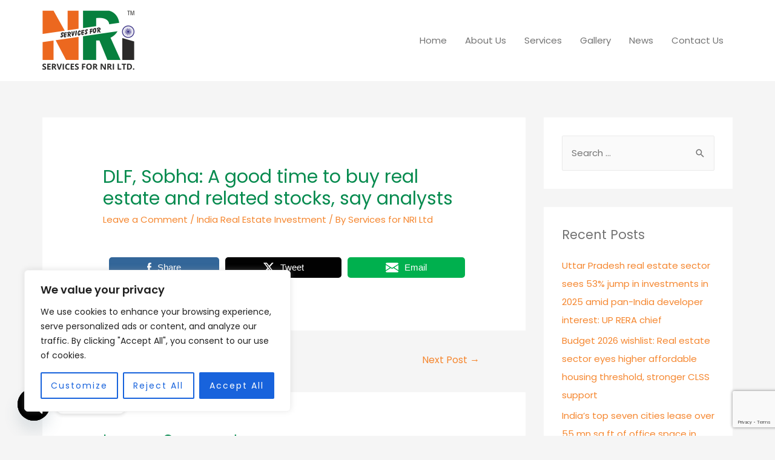

--- FILE ---
content_type: text/html; charset=utf-8
request_url: https://www.google.com/recaptcha/api2/anchor?ar=1&k=6LdP_UoqAAAAAGR-eG_Qd-56buFMrjGeb2tbc52m&co=aHR0cHM6Ly9zZXJ2aWNlc2Zvcm5yaS5jb206NDQz&hl=en&v=N67nZn4AqZkNcbeMu4prBgzg&size=invisible&anchor-ms=20000&execute-ms=30000&cb=qiubhac2m6o7
body_size: 48662
content:
<!DOCTYPE HTML><html dir="ltr" lang="en"><head><meta http-equiv="Content-Type" content="text/html; charset=UTF-8">
<meta http-equiv="X-UA-Compatible" content="IE=edge">
<title>reCAPTCHA</title>
<style type="text/css">
/* cyrillic-ext */
@font-face {
  font-family: 'Roboto';
  font-style: normal;
  font-weight: 400;
  font-stretch: 100%;
  src: url(//fonts.gstatic.com/s/roboto/v48/KFO7CnqEu92Fr1ME7kSn66aGLdTylUAMa3GUBHMdazTgWw.woff2) format('woff2');
  unicode-range: U+0460-052F, U+1C80-1C8A, U+20B4, U+2DE0-2DFF, U+A640-A69F, U+FE2E-FE2F;
}
/* cyrillic */
@font-face {
  font-family: 'Roboto';
  font-style: normal;
  font-weight: 400;
  font-stretch: 100%;
  src: url(//fonts.gstatic.com/s/roboto/v48/KFO7CnqEu92Fr1ME7kSn66aGLdTylUAMa3iUBHMdazTgWw.woff2) format('woff2');
  unicode-range: U+0301, U+0400-045F, U+0490-0491, U+04B0-04B1, U+2116;
}
/* greek-ext */
@font-face {
  font-family: 'Roboto';
  font-style: normal;
  font-weight: 400;
  font-stretch: 100%;
  src: url(//fonts.gstatic.com/s/roboto/v48/KFO7CnqEu92Fr1ME7kSn66aGLdTylUAMa3CUBHMdazTgWw.woff2) format('woff2');
  unicode-range: U+1F00-1FFF;
}
/* greek */
@font-face {
  font-family: 'Roboto';
  font-style: normal;
  font-weight: 400;
  font-stretch: 100%;
  src: url(//fonts.gstatic.com/s/roboto/v48/KFO7CnqEu92Fr1ME7kSn66aGLdTylUAMa3-UBHMdazTgWw.woff2) format('woff2');
  unicode-range: U+0370-0377, U+037A-037F, U+0384-038A, U+038C, U+038E-03A1, U+03A3-03FF;
}
/* math */
@font-face {
  font-family: 'Roboto';
  font-style: normal;
  font-weight: 400;
  font-stretch: 100%;
  src: url(//fonts.gstatic.com/s/roboto/v48/KFO7CnqEu92Fr1ME7kSn66aGLdTylUAMawCUBHMdazTgWw.woff2) format('woff2');
  unicode-range: U+0302-0303, U+0305, U+0307-0308, U+0310, U+0312, U+0315, U+031A, U+0326-0327, U+032C, U+032F-0330, U+0332-0333, U+0338, U+033A, U+0346, U+034D, U+0391-03A1, U+03A3-03A9, U+03B1-03C9, U+03D1, U+03D5-03D6, U+03F0-03F1, U+03F4-03F5, U+2016-2017, U+2034-2038, U+203C, U+2040, U+2043, U+2047, U+2050, U+2057, U+205F, U+2070-2071, U+2074-208E, U+2090-209C, U+20D0-20DC, U+20E1, U+20E5-20EF, U+2100-2112, U+2114-2115, U+2117-2121, U+2123-214F, U+2190, U+2192, U+2194-21AE, U+21B0-21E5, U+21F1-21F2, U+21F4-2211, U+2213-2214, U+2216-22FF, U+2308-230B, U+2310, U+2319, U+231C-2321, U+2336-237A, U+237C, U+2395, U+239B-23B7, U+23D0, U+23DC-23E1, U+2474-2475, U+25AF, U+25B3, U+25B7, U+25BD, U+25C1, U+25CA, U+25CC, U+25FB, U+266D-266F, U+27C0-27FF, U+2900-2AFF, U+2B0E-2B11, U+2B30-2B4C, U+2BFE, U+3030, U+FF5B, U+FF5D, U+1D400-1D7FF, U+1EE00-1EEFF;
}
/* symbols */
@font-face {
  font-family: 'Roboto';
  font-style: normal;
  font-weight: 400;
  font-stretch: 100%;
  src: url(//fonts.gstatic.com/s/roboto/v48/KFO7CnqEu92Fr1ME7kSn66aGLdTylUAMaxKUBHMdazTgWw.woff2) format('woff2');
  unicode-range: U+0001-000C, U+000E-001F, U+007F-009F, U+20DD-20E0, U+20E2-20E4, U+2150-218F, U+2190, U+2192, U+2194-2199, U+21AF, U+21E6-21F0, U+21F3, U+2218-2219, U+2299, U+22C4-22C6, U+2300-243F, U+2440-244A, U+2460-24FF, U+25A0-27BF, U+2800-28FF, U+2921-2922, U+2981, U+29BF, U+29EB, U+2B00-2BFF, U+4DC0-4DFF, U+FFF9-FFFB, U+10140-1018E, U+10190-1019C, U+101A0, U+101D0-101FD, U+102E0-102FB, U+10E60-10E7E, U+1D2C0-1D2D3, U+1D2E0-1D37F, U+1F000-1F0FF, U+1F100-1F1AD, U+1F1E6-1F1FF, U+1F30D-1F30F, U+1F315, U+1F31C, U+1F31E, U+1F320-1F32C, U+1F336, U+1F378, U+1F37D, U+1F382, U+1F393-1F39F, U+1F3A7-1F3A8, U+1F3AC-1F3AF, U+1F3C2, U+1F3C4-1F3C6, U+1F3CA-1F3CE, U+1F3D4-1F3E0, U+1F3ED, U+1F3F1-1F3F3, U+1F3F5-1F3F7, U+1F408, U+1F415, U+1F41F, U+1F426, U+1F43F, U+1F441-1F442, U+1F444, U+1F446-1F449, U+1F44C-1F44E, U+1F453, U+1F46A, U+1F47D, U+1F4A3, U+1F4B0, U+1F4B3, U+1F4B9, U+1F4BB, U+1F4BF, U+1F4C8-1F4CB, U+1F4D6, U+1F4DA, U+1F4DF, U+1F4E3-1F4E6, U+1F4EA-1F4ED, U+1F4F7, U+1F4F9-1F4FB, U+1F4FD-1F4FE, U+1F503, U+1F507-1F50B, U+1F50D, U+1F512-1F513, U+1F53E-1F54A, U+1F54F-1F5FA, U+1F610, U+1F650-1F67F, U+1F687, U+1F68D, U+1F691, U+1F694, U+1F698, U+1F6AD, U+1F6B2, U+1F6B9-1F6BA, U+1F6BC, U+1F6C6-1F6CF, U+1F6D3-1F6D7, U+1F6E0-1F6EA, U+1F6F0-1F6F3, U+1F6F7-1F6FC, U+1F700-1F7FF, U+1F800-1F80B, U+1F810-1F847, U+1F850-1F859, U+1F860-1F887, U+1F890-1F8AD, U+1F8B0-1F8BB, U+1F8C0-1F8C1, U+1F900-1F90B, U+1F93B, U+1F946, U+1F984, U+1F996, U+1F9E9, U+1FA00-1FA6F, U+1FA70-1FA7C, U+1FA80-1FA89, U+1FA8F-1FAC6, U+1FACE-1FADC, U+1FADF-1FAE9, U+1FAF0-1FAF8, U+1FB00-1FBFF;
}
/* vietnamese */
@font-face {
  font-family: 'Roboto';
  font-style: normal;
  font-weight: 400;
  font-stretch: 100%;
  src: url(//fonts.gstatic.com/s/roboto/v48/KFO7CnqEu92Fr1ME7kSn66aGLdTylUAMa3OUBHMdazTgWw.woff2) format('woff2');
  unicode-range: U+0102-0103, U+0110-0111, U+0128-0129, U+0168-0169, U+01A0-01A1, U+01AF-01B0, U+0300-0301, U+0303-0304, U+0308-0309, U+0323, U+0329, U+1EA0-1EF9, U+20AB;
}
/* latin-ext */
@font-face {
  font-family: 'Roboto';
  font-style: normal;
  font-weight: 400;
  font-stretch: 100%;
  src: url(//fonts.gstatic.com/s/roboto/v48/KFO7CnqEu92Fr1ME7kSn66aGLdTylUAMa3KUBHMdazTgWw.woff2) format('woff2');
  unicode-range: U+0100-02BA, U+02BD-02C5, U+02C7-02CC, U+02CE-02D7, U+02DD-02FF, U+0304, U+0308, U+0329, U+1D00-1DBF, U+1E00-1E9F, U+1EF2-1EFF, U+2020, U+20A0-20AB, U+20AD-20C0, U+2113, U+2C60-2C7F, U+A720-A7FF;
}
/* latin */
@font-face {
  font-family: 'Roboto';
  font-style: normal;
  font-weight: 400;
  font-stretch: 100%;
  src: url(//fonts.gstatic.com/s/roboto/v48/KFO7CnqEu92Fr1ME7kSn66aGLdTylUAMa3yUBHMdazQ.woff2) format('woff2');
  unicode-range: U+0000-00FF, U+0131, U+0152-0153, U+02BB-02BC, U+02C6, U+02DA, U+02DC, U+0304, U+0308, U+0329, U+2000-206F, U+20AC, U+2122, U+2191, U+2193, U+2212, U+2215, U+FEFF, U+FFFD;
}
/* cyrillic-ext */
@font-face {
  font-family: 'Roboto';
  font-style: normal;
  font-weight: 500;
  font-stretch: 100%;
  src: url(//fonts.gstatic.com/s/roboto/v48/KFO7CnqEu92Fr1ME7kSn66aGLdTylUAMa3GUBHMdazTgWw.woff2) format('woff2');
  unicode-range: U+0460-052F, U+1C80-1C8A, U+20B4, U+2DE0-2DFF, U+A640-A69F, U+FE2E-FE2F;
}
/* cyrillic */
@font-face {
  font-family: 'Roboto';
  font-style: normal;
  font-weight: 500;
  font-stretch: 100%;
  src: url(//fonts.gstatic.com/s/roboto/v48/KFO7CnqEu92Fr1ME7kSn66aGLdTylUAMa3iUBHMdazTgWw.woff2) format('woff2');
  unicode-range: U+0301, U+0400-045F, U+0490-0491, U+04B0-04B1, U+2116;
}
/* greek-ext */
@font-face {
  font-family: 'Roboto';
  font-style: normal;
  font-weight: 500;
  font-stretch: 100%;
  src: url(//fonts.gstatic.com/s/roboto/v48/KFO7CnqEu92Fr1ME7kSn66aGLdTylUAMa3CUBHMdazTgWw.woff2) format('woff2');
  unicode-range: U+1F00-1FFF;
}
/* greek */
@font-face {
  font-family: 'Roboto';
  font-style: normal;
  font-weight: 500;
  font-stretch: 100%;
  src: url(//fonts.gstatic.com/s/roboto/v48/KFO7CnqEu92Fr1ME7kSn66aGLdTylUAMa3-UBHMdazTgWw.woff2) format('woff2');
  unicode-range: U+0370-0377, U+037A-037F, U+0384-038A, U+038C, U+038E-03A1, U+03A3-03FF;
}
/* math */
@font-face {
  font-family: 'Roboto';
  font-style: normal;
  font-weight: 500;
  font-stretch: 100%;
  src: url(//fonts.gstatic.com/s/roboto/v48/KFO7CnqEu92Fr1ME7kSn66aGLdTylUAMawCUBHMdazTgWw.woff2) format('woff2');
  unicode-range: U+0302-0303, U+0305, U+0307-0308, U+0310, U+0312, U+0315, U+031A, U+0326-0327, U+032C, U+032F-0330, U+0332-0333, U+0338, U+033A, U+0346, U+034D, U+0391-03A1, U+03A3-03A9, U+03B1-03C9, U+03D1, U+03D5-03D6, U+03F0-03F1, U+03F4-03F5, U+2016-2017, U+2034-2038, U+203C, U+2040, U+2043, U+2047, U+2050, U+2057, U+205F, U+2070-2071, U+2074-208E, U+2090-209C, U+20D0-20DC, U+20E1, U+20E5-20EF, U+2100-2112, U+2114-2115, U+2117-2121, U+2123-214F, U+2190, U+2192, U+2194-21AE, U+21B0-21E5, U+21F1-21F2, U+21F4-2211, U+2213-2214, U+2216-22FF, U+2308-230B, U+2310, U+2319, U+231C-2321, U+2336-237A, U+237C, U+2395, U+239B-23B7, U+23D0, U+23DC-23E1, U+2474-2475, U+25AF, U+25B3, U+25B7, U+25BD, U+25C1, U+25CA, U+25CC, U+25FB, U+266D-266F, U+27C0-27FF, U+2900-2AFF, U+2B0E-2B11, U+2B30-2B4C, U+2BFE, U+3030, U+FF5B, U+FF5D, U+1D400-1D7FF, U+1EE00-1EEFF;
}
/* symbols */
@font-face {
  font-family: 'Roboto';
  font-style: normal;
  font-weight: 500;
  font-stretch: 100%;
  src: url(//fonts.gstatic.com/s/roboto/v48/KFO7CnqEu92Fr1ME7kSn66aGLdTylUAMaxKUBHMdazTgWw.woff2) format('woff2');
  unicode-range: U+0001-000C, U+000E-001F, U+007F-009F, U+20DD-20E0, U+20E2-20E4, U+2150-218F, U+2190, U+2192, U+2194-2199, U+21AF, U+21E6-21F0, U+21F3, U+2218-2219, U+2299, U+22C4-22C6, U+2300-243F, U+2440-244A, U+2460-24FF, U+25A0-27BF, U+2800-28FF, U+2921-2922, U+2981, U+29BF, U+29EB, U+2B00-2BFF, U+4DC0-4DFF, U+FFF9-FFFB, U+10140-1018E, U+10190-1019C, U+101A0, U+101D0-101FD, U+102E0-102FB, U+10E60-10E7E, U+1D2C0-1D2D3, U+1D2E0-1D37F, U+1F000-1F0FF, U+1F100-1F1AD, U+1F1E6-1F1FF, U+1F30D-1F30F, U+1F315, U+1F31C, U+1F31E, U+1F320-1F32C, U+1F336, U+1F378, U+1F37D, U+1F382, U+1F393-1F39F, U+1F3A7-1F3A8, U+1F3AC-1F3AF, U+1F3C2, U+1F3C4-1F3C6, U+1F3CA-1F3CE, U+1F3D4-1F3E0, U+1F3ED, U+1F3F1-1F3F3, U+1F3F5-1F3F7, U+1F408, U+1F415, U+1F41F, U+1F426, U+1F43F, U+1F441-1F442, U+1F444, U+1F446-1F449, U+1F44C-1F44E, U+1F453, U+1F46A, U+1F47D, U+1F4A3, U+1F4B0, U+1F4B3, U+1F4B9, U+1F4BB, U+1F4BF, U+1F4C8-1F4CB, U+1F4D6, U+1F4DA, U+1F4DF, U+1F4E3-1F4E6, U+1F4EA-1F4ED, U+1F4F7, U+1F4F9-1F4FB, U+1F4FD-1F4FE, U+1F503, U+1F507-1F50B, U+1F50D, U+1F512-1F513, U+1F53E-1F54A, U+1F54F-1F5FA, U+1F610, U+1F650-1F67F, U+1F687, U+1F68D, U+1F691, U+1F694, U+1F698, U+1F6AD, U+1F6B2, U+1F6B9-1F6BA, U+1F6BC, U+1F6C6-1F6CF, U+1F6D3-1F6D7, U+1F6E0-1F6EA, U+1F6F0-1F6F3, U+1F6F7-1F6FC, U+1F700-1F7FF, U+1F800-1F80B, U+1F810-1F847, U+1F850-1F859, U+1F860-1F887, U+1F890-1F8AD, U+1F8B0-1F8BB, U+1F8C0-1F8C1, U+1F900-1F90B, U+1F93B, U+1F946, U+1F984, U+1F996, U+1F9E9, U+1FA00-1FA6F, U+1FA70-1FA7C, U+1FA80-1FA89, U+1FA8F-1FAC6, U+1FACE-1FADC, U+1FADF-1FAE9, U+1FAF0-1FAF8, U+1FB00-1FBFF;
}
/* vietnamese */
@font-face {
  font-family: 'Roboto';
  font-style: normal;
  font-weight: 500;
  font-stretch: 100%;
  src: url(//fonts.gstatic.com/s/roboto/v48/KFO7CnqEu92Fr1ME7kSn66aGLdTylUAMa3OUBHMdazTgWw.woff2) format('woff2');
  unicode-range: U+0102-0103, U+0110-0111, U+0128-0129, U+0168-0169, U+01A0-01A1, U+01AF-01B0, U+0300-0301, U+0303-0304, U+0308-0309, U+0323, U+0329, U+1EA0-1EF9, U+20AB;
}
/* latin-ext */
@font-face {
  font-family: 'Roboto';
  font-style: normal;
  font-weight: 500;
  font-stretch: 100%;
  src: url(//fonts.gstatic.com/s/roboto/v48/KFO7CnqEu92Fr1ME7kSn66aGLdTylUAMa3KUBHMdazTgWw.woff2) format('woff2');
  unicode-range: U+0100-02BA, U+02BD-02C5, U+02C7-02CC, U+02CE-02D7, U+02DD-02FF, U+0304, U+0308, U+0329, U+1D00-1DBF, U+1E00-1E9F, U+1EF2-1EFF, U+2020, U+20A0-20AB, U+20AD-20C0, U+2113, U+2C60-2C7F, U+A720-A7FF;
}
/* latin */
@font-face {
  font-family: 'Roboto';
  font-style: normal;
  font-weight: 500;
  font-stretch: 100%;
  src: url(//fonts.gstatic.com/s/roboto/v48/KFO7CnqEu92Fr1ME7kSn66aGLdTylUAMa3yUBHMdazQ.woff2) format('woff2');
  unicode-range: U+0000-00FF, U+0131, U+0152-0153, U+02BB-02BC, U+02C6, U+02DA, U+02DC, U+0304, U+0308, U+0329, U+2000-206F, U+20AC, U+2122, U+2191, U+2193, U+2212, U+2215, U+FEFF, U+FFFD;
}
/* cyrillic-ext */
@font-face {
  font-family: 'Roboto';
  font-style: normal;
  font-weight: 900;
  font-stretch: 100%;
  src: url(//fonts.gstatic.com/s/roboto/v48/KFO7CnqEu92Fr1ME7kSn66aGLdTylUAMa3GUBHMdazTgWw.woff2) format('woff2');
  unicode-range: U+0460-052F, U+1C80-1C8A, U+20B4, U+2DE0-2DFF, U+A640-A69F, U+FE2E-FE2F;
}
/* cyrillic */
@font-face {
  font-family: 'Roboto';
  font-style: normal;
  font-weight: 900;
  font-stretch: 100%;
  src: url(//fonts.gstatic.com/s/roboto/v48/KFO7CnqEu92Fr1ME7kSn66aGLdTylUAMa3iUBHMdazTgWw.woff2) format('woff2');
  unicode-range: U+0301, U+0400-045F, U+0490-0491, U+04B0-04B1, U+2116;
}
/* greek-ext */
@font-face {
  font-family: 'Roboto';
  font-style: normal;
  font-weight: 900;
  font-stretch: 100%;
  src: url(//fonts.gstatic.com/s/roboto/v48/KFO7CnqEu92Fr1ME7kSn66aGLdTylUAMa3CUBHMdazTgWw.woff2) format('woff2');
  unicode-range: U+1F00-1FFF;
}
/* greek */
@font-face {
  font-family: 'Roboto';
  font-style: normal;
  font-weight: 900;
  font-stretch: 100%;
  src: url(//fonts.gstatic.com/s/roboto/v48/KFO7CnqEu92Fr1ME7kSn66aGLdTylUAMa3-UBHMdazTgWw.woff2) format('woff2');
  unicode-range: U+0370-0377, U+037A-037F, U+0384-038A, U+038C, U+038E-03A1, U+03A3-03FF;
}
/* math */
@font-face {
  font-family: 'Roboto';
  font-style: normal;
  font-weight: 900;
  font-stretch: 100%;
  src: url(//fonts.gstatic.com/s/roboto/v48/KFO7CnqEu92Fr1ME7kSn66aGLdTylUAMawCUBHMdazTgWw.woff2) format('woff2');
  unicode-range: U+0302-0303, U+0305, U+0307-0308, U+0310, U+0312, U+0315, U+031A, U+0326-0327, U+032C, U+032F-0330, U+0332-0333, U+0338, U+033A, U+0346, U+034D, U+0391-03A1, U+03A3-03A9, U+03B1-03C9, U+03D1, U+03D5-03D6, U+03F0-03F1, U+03F4-03F5, U+2016-2017, U+2034-2038, U+203C, U+2040, U+2043, U+2047, U+2050, U+2057, U+205F, U+2070-2071, U+2074-208E, U+2090-209C, U+20D0-20DC, U+20E1, U+20E5-20EF, U+2100-2112, U+2114-2115, U+2117-2121, U+2123-214F, U+2190, U+2192, U+2194-21AE, U+21B0-21E5, U+21F1-21F2, U+21F4-2211, U+2213-2214, U+2216-22FF, U+2308-230B, U+2310, U+2319, U+231C-2321, U+2336-237A, U+237C, U+2395, U+239B-23B7, U+23D0, U+23DC-23E1, U+2474-2475, U+25AF, U+25B3, U+25B7, U+25BD, U+25C1, U+25CA, U+25CC, U+25FB, U+266D-266F, U+27C0-27FF, U+2900-2AFF, U+2B0E-2B11, U+2B30-2B4C, U+2BFE, U+3030, U+FF5B, U+FF5D, U+1D400-1D7FF, U+1EE00-1EEFF;
}
/* symbols */
@font-face {
  font-family: 'Roboto';
  font-style: normal;
  font-weight: 900;
  font-stretch: 100%;
  src: url(//fonts.gstatic.com/s/roboto/v48/KFO7CnqEu92Fr1ME7kSn66aGLdTylUAMaxKUBHMdazTgWw.woff2) format('woff2');
  unicode-range: U+0001-000C, U+000E-001F, U+007F-009F, U+20DD-20E0, U+20E2-20E4, U+2150-218F, U+2190, U+2192, U+2194-2199, U+21AF, U+21E6-21F0, U+21F3, U+2218-2219, U+2299, U+22C4-22C6, U+2300-243F, U+2440-244A, U+2460-24FF, U+25A0-27BF, U+2800-28FF, U+2921-2922, U+2981, U+29BF, U+29EB, U+2B00-2BFF, U+4DC0-4DFF, U+FFF9-FFFB, U+10140-1018E, U+10190-1019C, U+101A0, U+101D0-101FD, U+102E0-102FB, U+10E60-10E7E, U+1D2C0-1D2D3, U+1D2E0-1D37F, U+1F000-1F0FF, U+1F100-1F1AD, U+1F1E6-1F1FF, U+1F30D-1F30F, U+1F315, U+1F31C, U+1F31E, U+1F320-1F32C, U+1F336, U+1F378, U+1F37D, U+1F382, U+1F393-1F39F, U+1F3A7-1F3A8, U+1F3AC-1F3AF, U+1F3C2, U+1F3C4-1F3C6, U+1F3CA-1F3CE, U+1F3D4-1F3E0, U+1F3ED, U+1F3F1-1F3F3, U+1F3F5-1F3F7, U+1F408, U+1F415, U+1F41F, U+1F426, U+1F43F, U+1F441-1F442, U+1F444, U+1F446-1F449, U+1F44C-1F44E, U+1F453, U+1F46A, U+1F47D, U+1F4A3, U+1F4B0, U+1F4B3, U+1F4B9, U+1F4BB, U+1F4BF, U+1F4C8-1F4CB, U+1F4D6, U+1F4DA, U+1F4DF, U+1F4E3-1F4E6, U+1F4EA-1F4ED, U+1F4F7, U+1F4F9-1F4FB, U+1F4FD-1F4FE, U+1F503, U+1F507-1F50B, U+1F50D, U+1F512-1F513, U+1F53E-1F54A, U+1F54F-1F5FA, U+1F610, U+1F650-1F67F, U+1F687, U+1F68D, U+1F691, U+1F694, U+1F698, U+1F6AD, U+1F6B2, U+1F6B9-1F6BA, U+1F6BC, U+1F6C6-1F6CF, U+1F6D3-1F6D7, U+1F6E0-1F6EA, U+1F6F0-1F6F3, U+1F6F7-1F6FC, U+1F700-1F7FF, U+1F800-1F80B, U+1F810-1F847, U+1F850-1F859, U+1F860-1F887, U+1F890-1F8AD, U+1F8B0-1F8BB, U+1F8C0-1F8C1, U+1F900-1F90B, U+1F93B, U+1F946, U+1F984, U+1F996, U+1F9E9, U+1FA00-1FA6F, U+1FA70-1FA7C, U+1FA80-1FA89, U+1FA8F-1FAC6, U+1FACE-1FADC, U+1FADF-1FAE9, U+1FAF0-1FAF8, U+1FB00-1FBFF;
}
/* vietnamese */
@font-face {
  font-family: 'Roboto';
  font-style: normal;
  font-weight: 900;
  font-stretch: 100%;
  src: url(//fonts.gstatic.com/s/roboto/v48/KFO7CnqEu92Fr1ME7kSn66aGLdTylUAMa3OUBHMdazTgWw.woff2) format('woff2');
  unicode-range: U+0102-0103, U+0110-0111, U+0128-0129, U+0168-0169, U+01A0-01A1, U+01AF-01B0, U+0300-0301, U+0303-0304, U+0308-0309, U+0323, U+0329, U+1EA0-1EF9, U+20AB;
}
/* latin-ext */
@font-face {
  font-family: 'Roboto';
  font-style: normal;
  font-weight: 900;
  font-stretch: 100%;
  src: url(//fonts.gstatic.com/s/roboto/v48/KFO7CnqEu92Fr1ME7kSn66aGLdTylUAMa3KUBHMdazTgWw.woff2) format('woff2');
  unicode-range: U+0100-02BA, U+02BD-02C5, U+02C7-02CC, U+02CE-02D7, U+02DD-02FF, U+0304, U+0308, U+0329, U+1D00-1DBF, U+1E00-1E9F, U+1EF2-1EFF, U+2020, U+20A0-20AB, U+20AD-20C0, U+2113, U+2C60-2C7F, U+A720-A7FF;
}
/* latin */
@font-face {
  font-family: 'Roboto';
  font-style: normal;
  font-weight: 900;
  font-stretch: 100%;
  src: url(//fonts.gstatic.com/s/roboto/v48/KFO7CnqEu92Fr1ME7kSn66aGLdTylUAMa3yUBHMdazQ.woff2) format('woff2');
  unicode-range: U+0000-00FF, U+0131, U+0152-0153, U+02BB-02BC, U+02C6, U+02DA, U+02DC, U+0304, U+0308, U+0329, U+2000-206F, U+20AC, U+2122, U+2191, U+2193, U+2212, U+2215, U+FEFF, U+FFFD;
}

</style>
<link rel="stylesheet" type="text/css" href="https://www.gstatic.com/recaptcha/releases/N67nZn4AqZkNcbeMu4prBgzg/styles__ltr.css">
<script nonce="yk9ct6Qw_U2Cc0x4x5wGVw" type="text/javascript">window['__recaptcha_api'] = 'https://www.google.com/recaptcha/api2/';</script>
<script type="text/javascript" src="https://www.gstatic.com/recaptcha/releases/N67nZn4AqZkNcbeMu4prBgzg/recaptcha__en.js" nonce="yk9ct6Qw_U2Cc0x4x5wGVw">
      
    </script></head>
<body><div id="rc-anchor-alert" class="rc-anchor-alert"></div>
<input type="hidden" id="recaptcha-token" value="[base64]">
<script type="text/javascript" nonce="yk9ct6Qw_U2Cc0x4x5wGVw">
      recaptcha.anchor.Main.init("[\x22ainput\x22,[\x22bgdata\x22,\x22\x22,\[base64]/[base64]/MjU1Ong/[base64]/[base64]/[base64]/[base64]/[base64]/[base64]/[base64]/[base64]/[base64]/[base64]/[base64]/[base64]/[base64]/[base64]/[base64]\\u003d\x22,\[base64]\\u003d\x22,\x22ZcOPTcOQwqtgw7rDizUGw67DkcK0SCXCvsKjw7p2wq7CqcKRFcOEYknCvinDrS/Co2vCjg7DoX5xwrRWwo3DmMOhw7kuwps5IcOIOSVCw6PClMOww6HDsFNbw54Rw7zCuMO4w41CaUXCvMKYV8OAw5EEw4LClcKpM8KLL3tow6MNLFwHw5rDsUTDgATCgsKCw5IuJkXDgsKYJ8OEwr1uN0zDu8KuMsKyw6fCosO7ZcKHBjMrT8OaJAgcwq/[base64]/CjG0nw7o/[base64]/[base64]/[base64]/Dv0gSw7ogwrZbFFJjP0zDksOqw5DCp3PCl8OMLwPCoAjCvcKwJ8KiEWzChcO9EMKOwpFldXRVIcKSwoxaw7jCrBFYwovCsMKUH8KswoNaw6sPOcOhJybDiMKWCcKpNhZ/wp7Cl8O7A8Kpw7Iew5ooTwAbw7fDkB8yGsOWD8KHTEMCw5sdw77Cn8OLGcO0woVRJcODNcKqexRBwpzCisODDsKsLcKKacOPVMOITsKdIkA5JMK5wqULw5/[base64]/w6ZTGFYYUMOSA8OKFsKgEcOgw5Fgw5fClMOXMH/CjSVJwogSAsKcw43Dmn1EVWzCoCDDh0NLw5HCig8JfMOXJx3CiW7Ct2RXRDfDq8Olw5RGV8KXKsK9wpBXwr4JwocQB3lWwofDgcKmwqfCuUNpwrjDn2UiOTl8DcOowqfCg03ClB8zwpjDux0kZ1QIFsOPL13CtsKYwqfDpcKNT0/DnhVKLsK7wqoJe1jCl8KCwo5zJmcNTsOew67DpQXDh8OewpIMVjvClmhDw4VuwpZ4HcOREhnDnkzDlsOMwpoBw6x8NTTDh8KCSWDDm8Omw5LCr8KMTANYIMKIwobDiWYjVkYTwp48OUHDvlPCuSFwc8Oqw5ESw5HCnl/[base64]/CtUIIwoPDqsK/w4k6w6zCl8O5FMOLDMK+KsOEwp9vOS7Ci1prVyTCtsOSZD8rXMOBw58QwodkF8OTwod6wqh3w6VoZcOyZsKSw6V8CApowoowwqzCu8OCR8K5SSLCtsOiw7VWw5PDsMK5ecO5w4zDicOuwrNkw5bCkcO/FmXDjnULwoPDp8OJdU5nbsOKK0rDsMK4wopXw4fDscOlwrQ4wrnDsHF1w6NAw6EkwqkyVT3CnTjCij3CuQnCo8KFWWLCthdWb8KiUDHCpsO/w5UbLEN5WVl2J8OWw5DCgsOgLFTDiycdOk4AWTjCjX5NciZicwMZDMOXMH3CqsK1EMKbw6jCj8KAVk0YZwDCocOHfcKpw5XDqVzDvEXDosOnwovCnDpvJ8KYw73Crg3ChXXCjsKjwpjDmMOiVFRpFCrDtVc/cydAdsKhwqDDqHxgQXNVQw/CrcODTsOEbsO2IMKiPMOpw64dMhfDkMK5Xl7DuMOOwpo0HsOtw7JcwrzCp0JCw67Dikg5IsOgVsO9LMONAH/CjX7DpQcGwqnCozvCl1gwMUDDt8KOGcKSXjzDuj0nFcKlwooxHw/CiHFmw7p9wr3Ci8OrwpskRXLDgULCkAgnwprDlQkhw6LDoG9Mw5LCmGl9wpXCoDVZw7FVw6Mgwo8tw79Pw40EKcK6wpLDoWbCscOnYMKnYMKawrvClBZ/[base64]/[base64]/w54Qw6/CgMKEM1AHUCQMJ8OVwrTCm0HDmEbCiRkNwps+worCrMOiFcK5LSPDkG05T8OnwqLCq2NqanQ/wpfCuxJ9w4RGfljDsjbDkngjAcKCw47ChcKZwrgxDnjDiMOMwpzCsMOxDcOOQMOkacO7w6PDk0fDihbDhMOTPMK8OibCoQl1c8ONwosQQ8OOw68aQMK6w6hfwo1RAcOwwqvDt8KFRmQPw7rDrcO8GBnCgwbChMOeU2bDnxxoflMsw4/[base64]/CiMKtT8KbBF9AYyBFwosnBDlSRsK+U8KfwqDDs8KAw4BREsKTdcKBThl/[base64]/a8Khwp1VPMK4w5skRmA5w6nDvkxWHXN/dMOOw7pLZiEEB8K1FR3DtsKtNXXCrMK4HcOPeADDhMKQw6MiG8KCw4oywofDq1J0w6PCvCfDsU/Ch8Kjw7jCsiloJsO3w6wndxPCpsKgKVVmw5YQNsKcVGJYEcOjwrlsB8O0wprChAzCp8KowoF3w7twe8KDw5UMUlsAcSdmw5s6eCnDkkcEw5TDnsKSV2wpScKzBcKDLQhKwo/CoFJ7QiZuHMKpwrDDih4mwoJTw79pMBDDjUrCncKJL8KswrDDnMOZwr/DucOILxHCmMKcYRDCo8ODwodMw5fDkMKQwrpQEsOswp9gwrQuwo/[base64]/DuMKOFQ/Ci8KSwp5CaAp7wqNTesObw7jCiMO1CWtvw4kxW8ORwoVfPzVOw4BvNGXDgMKnPzfDuWA2V8O3wrnDtcONw5vDmMKkwr5Qwo3CksKUw4lWwonCocK3woHCusOcBhY3w53Ct8O/w47DpyEQP1l9w5HDnsKIAXDDsmbCoMO2UH/ChsOcYMKowqbDicOfw53CssK0wphxw68Vwq1Cw6zDqVfDk0zDrm/Dv8K5w6bDlmpZwotELcKTf8KLPcOawrLChsKDc8Kyw7IobkEnLMKTasOdwqxbwpdPYcKZw6IDVAllw4xTesKQwrkWw7HCt0N9TEzDvsOJwoHCtcOnCRLCrsOqwokXwqY4wrRwYsKldUN8ecOzScKTWMOSNQrDqW0kw43DnAQMw75swpAmw7XCoWwAHsOgwrzDqHAjwo/CknjDjsOgMFHChMOlL0kiZUUcE8KqwpTDpWHDuMOrw5DDuEzDmMOiUzXDuABUwpM/w5pywp7CssKWwogGPMKxRwvCsgvCu1LCtk/[base64]/[base64]/[base64]/JivDlFdKwpLDm3vDmn3CvcKyRlhew7nCm1DCkTTDm8KPwqrChMKUw7kwwpIHJmHDpU1Ow6jDv8KiC8KAwo/CgcKnwqQFPMOHAcO7wqNFw4sFShkuciHDk8ODworCowbCiG/DpUTDjzAlX1s/XwLCtsO7aEwgw7PCqsKow6VjLcOTw7ELcgjDv18ww5fDg8OWw67DoX85TynDlX1lwr8hNcOiwqfDkHbDgMKMw7Eew6QSw75wwowAwq3Dt8OYw7rCpMOaFMKGw4pnw6XCkwwvKMO1L8KPw5zDlsO+wozCg8OWO8Kpw6zCv3RUwr06w4hVaDzCrn7DgkY/YQ01wo8DYMOSG8KXw5xIIsKMAcOVQyI5w4bCq8KJw7vDg07Cpj/CiG9Dw4BswoVVwoLCjC4+wrPCuRAXJcOKwr9mwr/DtsKYw54Ywo85BcKOfVXDiEAOJ8OVNA55wqfCqcOZPsKPPUV2w7FXZsKOIcK5w6ppw7XCp8OWSiAcw4IQwpzCjwzCs8ORcMOoOzjCt8O7wocMw4gcw6nCiGvDg0spw64ZKgPDgjkVQ8OdwrXDoAoAw73CisKCHkEtw63CvMOSw5/[base64]/woUwTUYYw710w4PCsgTCpDBWQxcsFk/CqMKvd8K/wrpzJcOUUMOeYwFTQ8OWBTckwrRqw7okQ8K8CMOmwq7CvCbCjUkpR8KLw6zDjUAnRMKAUcKrVn9nw4HDk8KESWTDqcKNwpMhTizCmMKBw5V6e8KaQDPDjF9zw5xSwp7Dk8OYX8OCwq/CqsKjw6DCr3J3w4bCm8K2EmrDpsOOw5pcDMK3DTk4BsKWQsOVw6LDsWYNJ8OJYsOcw5nCmV/CpsO4YMOBDBPClcKoAsKKw4w5djYFL8K/[base64]/[base64]/Dl2BHTMKrZRtrw4TCt8OXw4vDtMKGOXHCuBEOB8OHVsKfRMOYw7BiJXfDkMO+w6fDh8OMwoXClcKDw4EHEsOmwqfCm8OzSTbCtcKWI8KLw6x6wpHCo8KMwqRZIsOwW8KswqcvwrPCuMKieiXDpMKHw4jCvlBFwpo3ecKYwoJqdUnDiMK4GGZ/wpfCr0RLw6/[base64]/BsKpw5/CjUxlM8KYwrdjFAYqFsO7w4PChi3DrsOzw7zDpMKfw5rCj8KHK8K0aTMfeWnDrMKHw4MRd8Ovw4fCiW/[base64]/Ck8OBwqDDosKZwp3DlsOlI39DwqtxYikzd8K8XXvDhsORdMKGdMKpw4bCs1TCng4dwqJaw7kfwrnDs38fC8OyworClk1kw595WsKawo3CqsOyw4ZxFMKkFFl2wo3Di8KyccKDfMKjFcKxwqMfw4DDjykMwoNTNAttw4/Di8Oaw5vCq2BrIsOSw6DCqcKZbMOtJ8ORHRhlw7tHw7bCncK9w5LCgsOXcMO9woVYw7kWe8Olw4fCqXFnP8OVBsO7w45rKVDCnXbDt0/[base64]/DrcK1w7bDgno0w70jw7sRPi0bfAYZwpbDi3nDgXPChRPDuyLDrmPDuhrDs8ORwoMkL0bCvW9iBcKlwqAYwojDlMK+wr09w4AjJsODJMKhwrlJJsKowrrCu8Opw4BEw4V5w6cww4USMMKhw4EXLz/DsF83w4TCs1/Cl8OCwpYSOGDCp3xmwoF+wrE/NMOUcsOMwoAnw4R+w71NwqZuVFDCrgrCoz7DhHVRw5TDu8KdUsOFw7XDu8K1wqbDvMK/wozDssKqw5zCoMOdD0EPbkRRw73ClBhLVsKfGMOCA8KTw5s/wqTDvi85wpFRwoh5wrAzf05xwowvZ3ctRMKqJsO5GUojw6fDisOww7PCtUwzf8OeATXCi8OAH8K7Q0vCvMO6wr4NHMOpFcKuw7AKS8OMbcKdw5Atw7djwpDDj8OswprCi2rDh8Kpw4kvPMKJJsOeV8K1fT/[base64]/IcO/ImLCpsKwe8KQFMKWwrjDjTzCmRASfk0iw4vDoMOJEFLCrMKuN0zCksKbSgvDsVfDmG3DmQzCv8Kuw40ewrnCm0Y5LXrCicOTIcKnwpMRKWPCtcOmPAExwrk4HwISOFcQw6zDpMO7wodzwoDCu8OYHsOEBMKBKS/CjsKiI8OCPMOCw5B4eAnCgMONIcO9csKbwpdJPBd5w6vDs1I1FsOTwq7DkMK8wpVpwrfCrzVgXDFMIsK/E8Kdw79Mwo5xY8KCVVZ0w5vClWfDrl/Cr8K+w7LDisK8wrcrw6FKIcORw7/[base64]/[base64]/CoRbCoUrDvHzCvhRmwoMBGn5bC8O5wpTCsnbDsBQlw7HCuVnDusOkV8Kjwo1ww5zDvMKXwplOwrzDj8Kkwo97w6hOw5XDpsOGw6zDgDrDmTPDmMOjKAvDj8KLCsOKw7LCpRLCl8Obw4p1a8O/w7YTN8Kac8KbwrFLHcKow7DCiMOAATjCnknDk2BqwqUiXXpKCyDCqmXDosO1WARDw7ZPwqN9w57CuMKyw61cW8K1wqtQw6cfwp3CmznDnV/CisOuw6XDnVnCocO+wrDCrg3CvsODUsKkdSrCgTfDi3fDp8OPJnhHwpHDkcOWw6dfbDRAwo/Dl0DDtMKCYX7CkcKFw6bDp8Kcwp3CuMKJwo1NwqvCjk3CtRnCg3vCqMO8ORrDlsKDA8O+VsOdS1d2w4XCnWjDtjYiw4/Cp8ODwp1LE8KiOi9wCsKXw5UvwprCi8OUGcKPdBR7w7/Cq2LDqk0AKjrDssO/[base64]/CgsO6XsK1wpzCt8OTwqPCisO1CMKrwoF8dMO/[base64]/Co8O/wq/Dhw4mbAtqS8KbwpHDpjZ8w64aUMOzwoVFasKUw5rCpE5zwoEEwox9wo8hwp/DtB/[base64]/CrMO5ChzDmj1bFMO7w6XDjcOxCMKiFsKQch/[base64]/CgkY0wrgmwo18Uk3DnsOnK8OawpLCgcKOVcOtSMO2Gkx/IQFOIgsKwpfClmnCtVgBNCXDusKtM2/DgsKYJkfCoQM+bsKjVwfDpcKtwqrCoXg5UcKsScOVwrULwoXCpsOiWh8xw6XCjcOKwrZ3Yj7CksK2w5ZOw67CmsObBsOxUX54wrXCvcOew4VlwpjCg3fDhRxNV8KNwrJ7OkQ+AsKvdMOIwqHDuMKsw4/DncOiw4FEwpnCh8O4I8KHLMOObBDCgMKrwqROwpkewpQRbSvCoSvCiBhyMsO8KyvDtcKCGcOERlzDgsKeQcK4VQfDuMOqXl3Dly/DlsK/IMKUCmzDnMKUejAYL1wiR8OMIHhJw7gCBsKsw4pFwo/DgWI5wqPCucKJw57DqMKcBsKLbTgeOBUlWwrDisOBA2d4AsOidnDDv8KSw4XCtXNIw5jDisORXn5dwoJFPcK6Q8K3eDLCl8KqwqgcFGfDu8KUKMK+w5MswojDtxTCugbDlQ1Iw7QgwqzDj8OXwpUUNG/Dq8ODwpXDoEtew4zDnsK7LcKsw5nDoh/DrMOnwo/CrMKjwrnDoMOgwqzCjXXCisOpwqVMXD9owoLDo8KXw6fDuVZhMwXCpXpnXMK/KMOiw6vDlsKqw7Npwo5kNsOwVQXClSPDp37ChMKSOsOyw7c/McO8H8O/wr7CtMO9A8OMRsKLw7XCoUEUK8K6cinCk0TDsXHCgUIxwoxVA1XDt8ObwqXDi8KICMKvLsK/YcK7QMK6EXxXw7gQWVA+wq/CrsOXNiTDlcK8BMOJwrUxw6tweMKKwq/DgMKyeMO6FH/[base64]/ChFbCt29JG8Ogwqk2MnsOLcKZw4JMw5/CgsOLwp9ewrzDiDsawqXCpz7CnMKuwrUKfE/CuDXCgUfCvBnDj8OWw4NXwprCsiFeNMK4MA7DjjQuBEDDq3DDi8Oqw6nDpcOHwqTCulTCll0/BMO+wpPCssO4fsK0w5xswoDDh8KhwrVbwr0aw6pOCMOiwqlXXsOfwrU0w7FxYsOtw5gzw53DsH8HwoHDl8Kqcm3Dqj1gLj7Co8OgfsOxw4jCs8OGwoRLD27CpMOvw4vCjcKCfMK0NkPCtl5Sw4dOw5rCj8KNwq7CvMKPR8Kcw5x/wpgFwrLCpMKaT1xzAl8Kwo9WwqAuwrDCgcKsw57DlkTDjn7DqcKLKw7CjMKpZ8OFJsK7YsKDORXCpsO9w5Enw4XChDJiXQHDhsOVw5QCDsKETBfDkD7Dg11vwpl6TD4TwpU1ecKUI3XCry/[base64]/PT7Dg3dNwrXDr8KPVMO3wpXCk8Ovw5XDmxcNwoTCp2Ibwqd+wrdKwpfDp8ORcTjDiVc+RyA4aCVlKsOBw7sFA8Oww7hCw5jDusOFPsKLwrZtHQ1aw79BOkpGw6Q6aMOxJwsgwqPDmMK1wrNsWcOkfcOlw4bCgcKfw7Uhwq/DicKXEsK2wqLDv0zChCRXJMOTNRfCn13CimYCQm3CnMK/wqYSw6J2W8OHQjHCucKww7HDgMO+Hl3DscOxw55Uwr5WSVZIRMK8JDJpw7PCuMO3Sm9rbGQBMMKkRcOzAiHClx11ecKKOcKhSmY8w67DmcKjbMO8w6JnaFzDg09mJW7DtcOMwqTDgn/Cmi/[base64]/Dm8OSMhc2wpjCpMKnPmQkw5XDiVnDp0/DocOGUMOpM3YAw6PDqwbDhD3Dty5Cw51SOsO2wovDgjdiwrRiwoEHb8OdwqIDJyLDmGLDncKSwoB4D8OOw7pTw4k7woVnwqkJwp0MwpzCu8KvJ2HCk2JJw74cwq/DgXzCjnB4w5EZwqZjw5tzwrPDjxYLU8KaY8Oow4vCocOiw4tZwofDtMK2wobCuklwwr0jw6DDtHzCuXHDgn3Cp3/Ci8O1w7TDn8OdGm90wqg5wofDrlXDiMKEw6TDnBd4FVzDvsOESHUNKMKpSSYswqzDiz/Ck8KHNzHCj8K4M8OLw7DCtsOvw5XDscK2wrTCkE5cw7gnG8OzwpEowrN+w5rDohjDjsOBLzvCpsOXbm/DgcOSLWdCDMOaa8KdwonCncKxw7TDnGAkIlXDl8KOwpZIwrfDlm7Cl8Kww4XDucOSwrEYw4XDrsKIZTLDl0J8EjzDggZAw5B5FkzDvXHCjcK7YRnDlMKXwooVDTlDGcO8OMKMw4/DucKewqzCkGcoZG7CiMOUC8KAwqhZSVvCk8KWw6jDjls/[base64]/DhXnCgk3Dol1KB8Kuwp/Cm8OCwo7Cv8Ojb8ODwofDoXAENyrCtAzDqThtKcKiw5nDhyrDhl4YEMOswrlLwqNoUAnCnUw7Y8KAwpnDgcOCw4dFJcOEOMO7w6l6wosJwpfDoMK4wo4rRETCmcKmwrVTwo1DBMOgecOiw6jDrBcjSMO9BMK/w5PDiMOZFRxgw5LCnTvDpy7DjiBqAksHExjDisOnGQlQw5XCrk3CnGnCt8K4wozDiMKrb23DjAjClA5OTXHCr0/CmxnDvsOzFgjDoMKhw6rDp01Iw4VAw47CpD/Cs8K3NsKyw7zDvcOiwoXClAVyw6TDvDB3w5vCpsO7wrzCmltcwqbCrX/DvMKrBsKMwqTClBIxwqd9Y0TCmcKHwqAMwopvV3BZw6nDnFgjw6R0wpLDslQoJx1ew7oAwrTCi30Rwqlmw6rDsVDDlMOfEMO+w7TDkcKKXMKsw64VYMKFwr0Uwogrw7XDjMOdKiw3wo/[base64]/[base64]/wrvCmSYPQUdDCVHCqsOMRcOmYgoowqI0Y8OIw5U/cMK1w6UEw77DtCQKa8KBSWsyYMOqVkbCs2HCocORYCnDsDo/w6xYTChFw7rDmSDCs3R2EkwKw5/DrC1awpl/wpdhw6Z8esKww5XDoWLDucOPw5/DrsK3w7NJI8OCwpImw6E3w5sNZcO5fcO/w6fDkcKRw7fDgUTCisOgw57DucKQw4pwXFgxwpvCgWLDi8KgYFAjYMOVbyFXwrHDlsOzwoXDlGxmw4Mgw5RLw4HDhsKrB1Ukw6HDi8OqQcOew71HYgDCrcOuUA0/w6JybMKawpHDoTHCrmXClcOIH2bDrcO8w6fDp8OMNlbCjMOAw7MtSmbCicKcwrpRwqLCjnt/f3fDmQ7CtcO2cCLCr8KhLxtYZMOtacKlf8OEwq0ow73CmB5bDcKnOcO8K8KoEcK+WxLDrmXCrU7DuMKOGMKJHMK3w5g8f8KmVcOfwo4NwrooC2QdUcOvVDjDlsOjwrrCvcONw6bCnMOuZMKxbMKTLcOENcOtw5NRwr7CnHXCtntYcH3Cg8KIZFnDnyweBV/DjHBbwqovDsKHelXCvgxOwr8zw6jCmA/DuMOHw5BVw6wjw7g/[base64]/CucK2cjV3RcKTwoZ1w7jDtQcSwop3wrJjMsOnw5cASSzCp8KUwqsjwoUrYsKFO8OxwpYaw6Idw5tBw4nCtA/[base64]/DvXIPZGrCk1/Do8K7FMKQwpXCliNgR8OKwq9SUMKnXnvDh0tPHHBVeQPCjMO9wobDv8K6wrnDjMOxd8KiBVQdw7LCvWtrwp9tcsKVWyjCoMKAwp/CmcO8w7fDs8OLNcK0AcO2w7bCoirCpsK6w5hSeFN1woHDjsOSYcOXOcK3DcKywrQcL04Hc11pZX/[base64]/[base64]/DhMK3WsO+Nm0Fw7p5BGrCmsOcOcKkw4c1wr8Hw7YfwrTDtMKIwpfDm2gfMVPCl8OPw6DCrcO7w7vDsjJEwq1Mw5PDn0HCjcO5UcKzwp3Dp8KqaMO0TVUYJcOQwozDsiPDhsKeRsKhw7FbwrAUwp7DiMK0w6fDklnCqsK/KMKUwrDDu8KmQsK0w4oPwr88w4JtHMKqwq9mwpAwakrCj0LDpMOCdcO2w5rCqmDCkhEbWXrDusOow5zCsMONw6vCucO1wovDohfCrWcYw59gw6XDssKswrnDlcOIwqTCqxTDosOtC142MAYDw5vCohzCk8K0asOSWcK4w5jCpsK0McKOw5bDhl3DnMODMsOaHz/Dlmsywp0rwoVfQcOJwprCmRF4wqlVD21cwpvCtTHDpsKpYcO8w5HDniUqcCTDiSFpQUbDu0x/w70idsO8wqNzdcKVwpURwrcDGsKlB8O1w7rDvcKUwp4mCE7Do1DCuGolfHw1w58RwojDsMK+w7swTsOBw43CsiHCpDrDjWPCscKcwq1Gw67DrsOvbsO5acK7wqwPw7E8cj/Dq8OlwrPCpsKhCmjDicKawqrDsDcUw78Qw5gNw4BpI11lw6PDj8KheyNqw4F6eRZ9O8KBRsOrwqlSW1fDvMOEUGnCuGoSPcO/[base64]/CpsKsw5DCg8OUwoHDsMOWaR0rw7lxdsOwGz/Dg8KPYBPDmU8mfsKVPsKwUsKhw61Vw4Ivw4R+w7ZBRl0nbwnDqWUYwqvCuMKicCzCiF/DiMKLw49/[base64]/CjSF7ZcKJJMODwplmw6J1w7QDw6bDvUQLwq5uEGBGJ8OyZ8Odwp/DsSc7cMO7FXN9JWJXMR8Gw6DCvMOsw7xRw6pTezILG8Oxw6xuw7oNwoHCux9gw7zCtUEEwqHCgxUOBAFrZQVpPDlLw7wRRMKxXsOyLhHDvUTChcKhw5ktYSPDt0Vjwq7ChMKNw4LDtMKTw6/DisOTw7cbwq3CgzLCgcKGR8OLwo1Dw6VCw79qE8KEbmXDo098w4bDsMK7aUHClUVEwr4vRcKkwrTDkBDDssKocVzDv8KhXGbCnsOwMhHCnBjDpGB6ScKnw4obw4LClwbCrMKswrHDmsKBSsODwqlKw5/Dr8OTwoNTw4nCrsKLQ8Oww5JAUcOTI1x+w5XDhcKrwrEHT0vDnhnDtHA2XHxxw4/Cp8K/wqTDtsKhCMKEw6XDrhMhLsK7w6o5wp7Cv8OpBAHDvMOUw7bCjXJZw7HDgG8vwpkFOcO6w614DsKcRcKMMcKPKcOwwoXClinCr8O3D0syHgPDg8Osf8OSG1kYXUMTw6FIwo5JT8OGw40SaxRhGcO6XsOaw53CuinCjMO9wrrCtkHDlRPDu8K3JMOBwoFReMKEQsK4S0/DjcOowrDDmGQfwo3Do8KFUx7DtcKlwqDCsyLDscKTXUUcw4xBJsO5wqkcw6jDujTDrj0FdcODwoo8G8KLXE7CohJ1w6/Do8OTJ8KLw6nCuFnDvcOtOBfChh/DncOSPcO5bMOFwoHDocKfIcOKwrXCqcKDw4LCjQfDvMK3BUcKUhfCmkljw7xDwrg2w4HCk3pNc8KmfcOsPsOOwogvHsOSwrvCosKaGhjDucKBw7UYMsKpQGNrwrVLXMO2SRAZdFkWw6IiTmRHFsO6DcOHFMO3w4nDmMKqw6EiwphqV8O3w7A5QEZHw4TDnXMoRsO/Pmcdwo/DqsKIw6R8w6DCgcKzT8OMw6nDqDfDkMOMAsO2w5rClmnCtAnCisOlwrIawo3DhCPCusOiUsOINjvDhMKZKcK6NsOGw7E1w7Eow5kefEDDvnfDmXXClMOQUmNzIg/CjkcSw7M+UAzCjcKrQDlBBMKYwrIww4bCu2rCq8KBw6N0w4zCksOswpRnF8Ogwoxhw5rDncObWnfCuRzDu8O/[base64]/DnMK4w6lQdQrDr8KVRDhfwpLDtcKJw7HDsDsLQ8KmwrNNw5YSO8OuBMOUXcKrwrIjMcOmIsKjVMOkwqzCocK9Y0QhWj4iLCB2wps3wrLDlsKEP8OZDyXDtcKObWxkWMODLsOcw4TCpMK4Yx9Yw4fCrlbCmH7CrMO/w5jDjhVYwrYVJSXDhVHDh8KUw7hcFCkqDkHDnVXCgS3ChcKjSsKgwonCgQMJwrLCqsKtYsK8FcOYwophUsOXA2UJHMOPwplZbRs6HsOvwpkLHF9ZwqDDvk1Iwp/[base64]/[base64]/Dv8KzwrrDvMKgRnTDjMOWwqTCp0JVamrCsMOpEMK+I2/DgMOvGsOTGk/DjcOdL8KmTS/DocKAH8OTw44uw5scwprCqcOuB8KWw7oKw7ZoUWHCtMOZbsKiwrPCqMKJw557w7PCucOwJn0XwpzDn8O5woFKw7LDh8Ksw54GwpHCuWLCoWJcND9/[base64]/w5MJN8ORworDm2pdw6PCpBnCkMKWVcKQw6ZcXVUfeXhawptZJ1HDg8KhfcK1T8KBa8KIwoPDhcOIRnddCxnCkcOCVS/CtXHDmRYuw7lAWcOUwqZGw5jCl0thwrvDjcOawq5WEcKuwofCu3PDrMK5w55gXTNPwpjCssO9w7nCkhcsWkUsbGbDt8K1wq/[base64]/DrsKYwr/DtGUJXFwlwrECwq8Ow7jCpETCs8Kywr7Cgj8iWEAiwoFeVTkGVW/ChsORasOsZExsB2TDj8KANgbCp8KRcmLDq8OeIMOvwo4gwrpZZhXCuMKVwpjCvcOOwrrCvMOZw6LCkMOSwr/Dh8OOWMOlNRbDiW/CkcKSXMOiwrAzZipONQ7DuxRhaWDCj2wBw6o/UGtVKsKFwqLDo8O/[base64]/[base64]/DlMKJY8KfH2Rfa8KED2dUw7Erw53CqsKGfUnCrVx/w4nDlMOXwqMPwr/DkcOYwofDuxjDpwUTw7fChMO8wqJEW0VEwqJ1wp0kwqDCo259KkfDjCTCihR0eF9sLsO2HGEAwqNzfytWbwTDqHALwovCmcK0w6A2HyXCjmsgwqxHw4bDtQw1b8OaSWpawqV/bsOXw6xKwpDChl8Cw7fDi8OqeEPDggnDhj8wwqg8U8Kcw64Aw7jDo8O4w4/CvCNxYcKbDsOdNSXDggbDmcKRwq5Hb8Ohw48fVsODw79qwplbLsKIGjjDmhTCjcO/HDI6wos7BS7DhjBUwpnDjsO8ecK/H8OQBsKiwpHCssOvwqQGw51PbFnDrnV5Vm1Xw7xmcMK/wr8VwrHDqD0bO8O5JzlndMKEwojDtAIRwp1tDWvDqybCuwjCrjjDnsKuK8KLwpB/Ax5yw75nw5J1wrU4annCk8KCYinDlGN1BsKrwrrCiBdqFmnDuyXDnsKHwrQRw5cbFTMgdsOGwr0WwqZow60tbz9CE8Otwrdcw7zDv8ObLsOadWl5bcOVARlkbh7DnMOKJcOtNMO1H8Kuw7nCiMOww4g+w74Fw5bClXVnW0Z/wpTDsMKswqhCw5d8T2YOw6rDsEvDnMOifgTCpsOaw7TCtgTDpGLDv8KSFMObEsK9GMOwwqYQwo4JJArCp8KAS8OqKHdPY8K9f8Kww6LCh8Kww4VJQz/ChMOXwrwyfcKcw67CqmXClWEmwqwJw7Z4wpjCqXFpw4LDnk7DgsO6FFssCEoAwrzDp3pswoldKAVoWCFdw7Jfw63Dvg/DtQfCqE91w54dwpF9w4JlQ8K6D1/[base64]/Cjm9Fwr4Sw6Jbw73Dt8O4e3zCucO/w7HDgQXDkcOZw4zDhcKpdcKnw4LDhxYfJcOMw6tdGUcOwobDnijDlzVDKFnClQ3CgkBNb8O4AxljwopMw5FrwqvCqjXDsAbCuMOsZ1pORMK1c0nDrDcnf1Z0wq/DrMOxNTVrSsKra8Kgw5wFw4TDlcO0w55OEwUUO1RXGMOST8OuQsOnA0LDoUbDvi/[base64]/wp/[base64]/[base64]/DvsOeYMK5aMK2GXLDjsKZwpl4S8OcGBRiFcOGw4lwwoEWc8O+J8OPw5tWwpQ6wofDi8KrYnXDlMOkwpEAdSXDncOyLsOBYEvDrWPCtsOhR1wWLsKBb8K9LDF3fMOkK8OuZcOrDMOeJVUCKHZyXcO9D1saRhvCoGpJwpYBTxhAQ8KsTG3CoXVOw797wqUFdnFLw4/Cn8KpP0N4wo0Ow5Jvw5bDhxTDoknDrsOYeQXCn0TCt8O9ZcKMw6ISWMKJDADDlsK8w6/DmknDklPDtmgywr7CjwHDgsOHesOZfCdnAnfCmMOQwoZ2wqg/w4pMw4rCpcKvVMO3LcKLwodQKAZaWcKlbUwww7A2FnAvwr87wpQwRSMWJxRxwoDCpS3CnlzCuMObwrpmwprCqlrDqMK+FlHDpFAMwrPCoTg4SRjDrTdkw6rDkkw6wq3Cm8O/w5DDngTChxDCn3lSegZrw7LCuzI1wrjCs8OZw57DqA4owo8tNTXDkCRewqjCqsKwDBLDjMOlbhXDnD3CkMOUwqfCjcKqwqPDrsO1RW/Cg8K1OxMrLsK2woHDtRg6bloNRcKLIMO+QlXCjXbCmsO8ZgXCtMK2M8O0VcKWwrJuJMOfaMKHOzFoRcKOwpEXfGzDhMKhX8OEP8KmW2XDlMOGwofCj8O1GkLDhixgw5kvw5TDv8KIwrJrwqBvw6fDkMOrw7sBwrkhw5Yvw6nCmcKLwq/DuCTCtcOVGWHDiDHCtjvDtAXCncKdM8O0QcKRw6/[base64]/CicOeccO3wr7CgMO7w6zDq8Oew706woddw4rDqnpyRGcAFMOMwo90w44cwow1wovDqMOQN8K9K8OCfgVzTFwjwrEeBcKVE8OaeMOdw58Nw7MDw6rCrjR2T8Oyw5zDp8OhwooJwprDpWTDosO4G8OgXQBraWbCl8Kxw4PCqMKLw5jCtyDDuDMYwrU+BMKOw6/DoWnCoMKvVcOaXmPDscKEI1Z5wrzDqsKKQU3Cux4/wrLDl2ojKnNzGEN/wqFtZztZw7TCnFVvdmLDmWXCrcO6wq9Nw47Dj8KtO8KEwps0wonCvgpywq/DukHDky1Vw59Aw7dUfcO3UsO0BsKKwq9awo/[base64]/[base64]/[base64]/[base64]/w7HCnzfDk3vCi8OoBsKdwrAQBMOEwpHClHjDvyYqw7bCpMKAInMFwovCpm5EQsKHG17DkMO/A8OuwoQ6wogIw5oaw47DtwzCrsK6w7V6w63Cj8KuwpV1WDPClATCvMOBw5Nlw4TCvF/[base64]/G3FLWXDDscKBJlUZw5bDulTDpMK5S3JUwokQw5FDw4LCqcKzw5hbQWxRAsKFQio2w7EWfcKFK0fCtsOyw74QwpbDpsOJQcKiwqvDrW7Crnxtwq7Dm8OVw5nDgFzDjMK5wrnCjcOEBcKQJsKuScKnwrLDicObO8KPw6/CmcOywrg5WDbDpWPCumNhw5h1IsOlwro+BcOLw7APQMKfG8OAwpsYw6RqeALClcKefTXDriPCmhDClsOqdsOawq0NwqLDhBNTLxIvw69WwqokSMKXfkvDtAVjfU/DqcK5wp1rWcKja8Okw4QAV8Ojw6hoEUwWwpzDjcKiKV3DgcOLwqjDiMKtXQFQw7AlPS1oDy3Doi9gQEAHwrXDgWxnKmtcVsOCw7nDssKFwr/DtntzSH7CjsKKBsKDGMOGw4zCsToUw6Imd1jDs1UwwpLCn3oZw6XDtivCsMOjScKPw5kPw7lswpkYwq5ewpxawqHCjzMeBMOWdMOyHxfCmGvCihwiSwkBwoQnwpIqw411w6lNw4bCs8OAD8K5wrnCqCNcw7sywrDCniIiw49Fw6/CqsOsMQ3CghYUZMObwopiwooaw7/CsQTDpMKtwqViAEghw4U1w79Iwp0kBXszwoLDs8KBEcOBwrjCtWIxwqw2WzhIw4PCicKQw4YSw6HDlzErw4PCiCRATsOXZsKQw73CmGd6w7HDom43XW/[base64]/Ey3CilMaw6XCpzcRw68Xw7LCvXM+ZGbCrMOHwp9CPcO2w4XDsW7DgMKjwq3Dk8O9W8OzwrHCiVg+wpJbRsK/w4bDtcOIHk4Mw5LDgifCmMOvOzbDksO8w7TDr8OOwrPDoQvDhcKaw6fDn20YElEMSRxWBsKrCFofaQJ0BxfCmBXDvEpSw6fDmhN+GMOAw5o5wpzCmALDnyHDjMKiwrtPOlIzWsOaEj3CvcOYByXDu8O8w5FSwp4zBcOQw7Y5XMOrZBYiWsO2woXCqxN+w7/DmDXDnTHDrEDDksK6w5Jxw5DCh1jDuSp6w7s5wpnDpMOmwoozaUzDncKfdSRSUnxPwpNTMWnCsMOxd8KACUNhwpduwpFTOcKbbcOpw5rDq8Kgw63DoTwEcsKPP17CpWFxK1Jawq10YDM7V8KcbkIYS3B2UlsIcA45MsO1PBEGw7HDhk/Ct8Kgw7EhwqHDsT/DriFBPMKLwofCknQVFcKeN2fCgMO0wpoDw4zCr1QLwpPCjMKkw63Du8OUYMKbwobDnkxuC8OxwrBpwp4lwqVjE1E5E1QYOsKPwrfDkMKLJsOBwrzCv0h5w63ClkYOwoVtw4U1wqIZXMOlLcOMw6Y\\u003d\x22],null,[\x22conf\x22,null,\x226LdP_UoqAAAAAGR-eG_Qd-56buFMrjGeb2tbc52m\x22,0,null,null,null,1,[2,21,125,63,73,95,87,41,43,42,83,102,105,109,121],[7059694,597],0,null,null,null,null,0,null,0,null,700,1,null,0,\[base64]/76lBhnEnQkZnOKMAhnM8xEZ\x22,0,1,null,null,1,null,0,0,null,null,null,0],\x22https://servicesfornri.com:443\x22,null,[3,1,1],null,null,null,1,3600,[\x22https://www.google.com/intl/en/policies/privacy/\x22,\x22https://www.google.com/intl/en/policies/terms/\x22],\x22saEyePFvePVWIzOf+zOPAYkBSl8sPrmvtIBWKuS5eKo\\u003d\x22,1,0,null,1,1769388506603,0,0,[192],null,[72],\x22RC-mUMD4aPxQeLEog\x22,null,null,null,null,null,\x220dAFcWeA5WBFwok0q_nj20oBCJU9TVmGou84oI3Em0Sw3mCxjnu7vFo3UKh1N_4v6tQm8BM5YHcbqDkS5Qy2XiyiaYiYJ5vU4SZQ\x22,1769471306683]");
    </script></body></html>